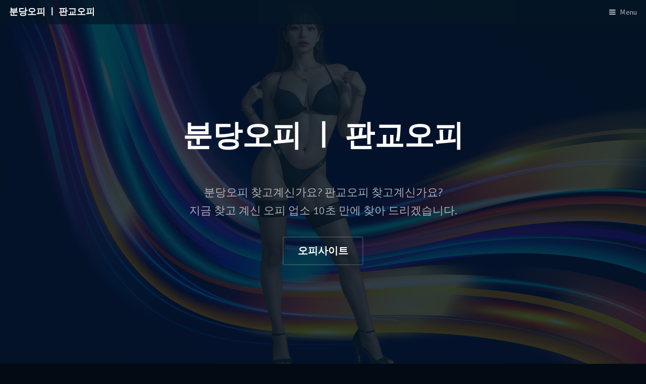

--- FILE ---
content_type: text/html
request_url: https://bundangopya.com/
body_size: 3675
content:
<!DOCTYPE HTML>
<!--
	Broadcast by TEMPLATED
	templated.co @templatedco
	Released for free under the Creative Commons Attribution 3.0 license (templated.co/license)
--><html>
	<head>
		<title>분당오피 ㅣ 판교오피</title>
		<meta charset="utf-8">
		<link rel="shortcut icon" href="images/favicon.ico" type="image/x-icon" />
		<meta name="robots" content="index, follow, max-image-preview:large, max-snippet:-1, max-video-preview:-1">
		<meta name="viewport" content="width=device-width, initial-scale=1">
		<link rel="stylesheet" href="assets/css/main.css">
	    <meta name="description" content="분당오피 예약 플랫폼, 판교신도시오피, 정자역, 서현역, 미금역, 수지역 야탑역, 정자역 오피 최저가 비교안내" />
        <link rel="canonical" href="https://bundangopya.com" />
		<meta name="keywords" content="분당오피, 서현오피, 장지오피, 모란오피, 판교오피, 오리역오피, 수내역오피, 미금역오피, 야탑오피">
        <meta property="og:url" content="https://bundangopya.com" />
        <meta property="og:site_name" content="분당오피 ㅣ 판교오피" />
        <meta property="og:title" content="분당오피 ㅣ 판교오피" />
        <meta property="og:locale" content="ko_KR" />
        <meta property="og:type" content="website" />
	</head>
	<body>

		<!-- Header -->
			<header id="header">
				<h1><a href="index.html">분당오피 ㅣ 판교오피<span></span></a></h1>
				<a href="#menu">Menu</a>
			</header>

		<!-- Nav -->
			<nav id="menu">
				<ul class="links">
					<li><a href="index.html">Home</a></li>
					<li><a href="분당오피.html">분당오피</a></li>
					<li><a href="판교오피.html">판교오피</a></li>
					<li><a href="서현오피.html">서현오피</a></li>
					<li><a href="야탑오피.html">야탑오피</a></li>
					<li><a href="모란오피.html">모란오피</a></li>
					<li><a href="정자동오피.html">정자동오피</a></li>
					<li><a href="분당오피후기.html">분당오피후기</a></li>
					<li><a href="오리역오피.html">오리역오피</a></li>
					<li><a href="죽전오피.html">죽전오피</a></li>
					<li><a href="수내역오피.html">수내역오피</a></li>
					<li><a href="미금역오피.html">미금역오피</a></li>
				</ul>
			</nav>

			<!-- Banner -->
			<!--
				To use a video as your background, set data-video to the name of your video without
				its extension (eg. images/banner). Your video must be available in both .mp4 and .webm
				formats to work correctly.
			-->
				<section id="banner" data-video="images/banner">
					<div class="inner">
						<header>
							<h1>분당오피 ㅣ 판교오피</h1>
							<p><br>분당오피 찾고계신가요? 판교오피 찾고계신가요?</br>
							지금 찾고 계신 오피 업소 10초 만에 찾아 드리겠습니다.</p>
						</header>
						<a target="_blank" href="https://opya23.com" class="button big alt scrolly">오피사이트</a>
					</div>

				</section>

		<!-- Main -->
			<div id="main">

			<!-- One -->
				<section class="wrapper style1">
					<div class="inner">
						<header class="align-center">
							<h2>분당오피 가장 사랑받는 곳 </h2>
							<p>분당, 야탑, 서현, 일대에서 많은 이용자들로 부터 호평을 받고있는 지역 2곳을 소개합니다.</p>
						</header>
						<!-- 2 Column Video Section -->
							<div class="flex flex-2">
								<div class="video col">
									<div class="image fit">
										<img src="images/pic07.jpg" alt="판교오피">
										<div class="arrow">
											<div class="icon fa-play"></div>
										</div>
									</div>
									<p class="caption">
										분당의 새로운 신도시 판교오피 "30대 이용자가 가장 사랑하는 지역"
									</p>
									<a href="판교오피.html" class="link"><span>Click Me</span></a>
								</div>
								<div class="video col">
									<div class="image fit">
										<img src="images/pic08.jpg" alt="서현오피">
										<div class="arrow">
											<div class="icon fa-play"></div>
										</div>
									</div>
									<p class="caption">
										분당에서 오랜시간 가장 유동 인구가 많은 서현오피 "분당 TOP1"
									</p>
									<a href="서현오피.html" class="link"><span>Click Me</span></a>
								</div>
							</div>
					</div>
				</section>

			<!-- Two -->
				<section class="wrapper style2">
					<div class="inner">
						<header>
							<h2>미금역오피 에서 가장 사랑받는 업소</h2>
							<p>분당지역 , 서현, 정자, 판교 등 재방문률이 높은 업소들을 키워드로 분리하였습니다.</p>
						</header>
						<!-- Tabbed Video Section -->
							<div class="flex flex-tabs">
								<ul class="tab-list">
									<li><a href="#" data-tab="tab-1" class="active">분당오피 TOP 6</a></li>
									<li><a href="#" data-tab="tab-2">오피 재방문 BEST 6</a></li>
									<li><a href="#" data-tab="tab-3">매니저 Queen 6</a></li>
								</ul>
								<div class="tabs">

									<!-- Tab 1 -->
										<div class="tab tab-1 flex flex-3 active">
											<!-- Video Thumbnail -->
												<div class="video col">
													<div class="image fit">
														<img src="images/pic01.jpg" alt="">
														<div class="arrow">
															<div class="icon fa-play"></div>
														</div>
													</div>
													<a  class="link"><span>Click Me</span></a>
												</div>
											<!-- Video Thumbnail -->
												<div class="video col">
													<div class="image fit">
														<img src="images/pic02.jpg" alt="">
														<div class="arrow">
															<div class="icon fa-play"></div>
														</div>
													</div>
													<a class="link"><span>Click Me</span></a>
												</div>
											<!-- Video Thumbnail -->
												<div class="video col">
													<div class="image fit">
														<img src="images/pic03.jpg" alt="">
														<div class="arrow">
															<div class="icon fa-play"></div>
														</div>
													</div>
													<a  class="link"><span>Click Me</span></a>
												</div>
											<!-- Video Thumbnail -->
												<div class="video col">
													<div class="image fit">
														<img src="images/pic04.jpg" alt="">
														<div class="arrow">
															<div class="icon fa-play"></div>
														</div>
													</div>
													<a  class="link"><span>Click Me</span></a>
												</div>
											<!-- Video Thumbnail -->
												<div class="video col">
													<div class="image fit">
														<img src="images/pic05.jpg" alt="">
														<div class="arrow">
															<div class="icon fa-play"></div>
														</div>
													</div>
													<a  class="link"><span>Click Me</span></a>
												</div>
											<!-- Video Thumbnail -->
												<div class="video col">
													<div class="image fit">
														<img src="images/pic06.jpg" alt="">
														<div class="arrow">
															<div class="icon fa-play"></div>
														</div>
													</div>
													<a  class="link"><span>Click Me</span></a>
												</div>
										</div>

									<!-- Tab 2 -->
										<div class="tab tab-2 flex flex-3">
											<!-- Video Thumbnail -->
												<div class="video col">
													<div class="image fit">
														<img src="images/pic06.jpg" alt="">
														<div class="arrow">
															<div class="icon fa-play"></div>
														</div>
													</div>
													<a  class="link"><span>Click Me</span></a>
												</div>
											<!-- Video Thumbnail -->
												<div class="video col">
													<div class="image fit">
														<img src="images/pic05.jpg" alt="">
														<div class="arrow">
															<div class="icon fa-play"></div>
														</div>
													</div>
													<a  class="link"><span>Click Me</span></a>
												</div>
											<!-- Video Thumbnail -->
												<div class="video col">
													<div class="image fit">
														<img src="images/pic04.jpg" alt="">
														<div class="arrow">
															<div class="icon fa-play"></div>
														</div>
													</div>
													<a  class="link"><span>Click Me</span></a>
												</div>
											<!-- Video Thumbnail -->
												<div class="video col">
													<div class="image fit">
														<img src="images/pic03.jpg" alt="">
														<div class="arrow">
															<div class="icon fa-play"></div>
														</div>
													</div>
													<a  class="link"><span>Click Me</span></a>
												</div>
											<!-- Video Thumbnail -->
												<div class="video col">
													<div class="image fit">
														<img src="images/pic02.jpg" alt="">
														<div class="arrow">
															<div class="icon fa-play"></div>
														</div>
													</div>
													<a  class="link"><span>Click Me</span></a>
												</div>
											<!-- Video Thumbnail -->
												<div class="video col">
													<div class="image fit">
														<img src="images/pic01.jpg" alt="">
														<div class="arrow">
															<div class="icon fa-play"></div>
														</div>
													</div>
													<a  class="link"><span>Click Me</span></a>
												</div>
										</div>

									<!-- Tab 3 -->
										<div class="tab tab-3 flex flex-3">
											<!-- Video Thumbnail -->
												<div class="video col">
													<div class="image fit">
														<img src="images/pic03.jpg" alt="">
														<div class="arrow">
															<div class="icon fa-play"></div>
														</div>
													</div>
													<a  class="link"><span>Click Me</span></a>
												</div>
											<!-- Video Thumbnail -->
												<div class="video col">
													<div class="image fit">
														<img src="images/pic02.jpg" alt="">
														<div class="arrow">
															<div class="icon fa-play"></div>
														</div>
													</div>
													<a  class="link"><span>Click Me</span></a>
												</div>
											<!-- Video Thumbnail -->
												<div class="video col">
													<div class="image fit">
														<img src="images/pic01.jpg" alt="">
														<div class="arrow">
															<div class="icon fa-play"></div>
														</div>
													</div>
													<a  class="link"><span>Click Me</span></a>
												</div>
											<!-- Video Thumbnail -->
												<div class="video col">
													<div class="image fit">
														<img src="images/pic06.jpg" alt="">
														<div class="arrow">
															<div class="icon fa-play"></div>
														</div>
													</div>
													<a href="" class="link"><span>Click Me</span></a>
												</div>
											<!-- Video Thumbnail -->
												<div class="video col">
													<div class="image fit">
														<img src="images/pic05.jpg" alt="">
														<div class="arrow">
															<div class="icon fa-play"></div>
														</div>
													</div>
													<a  class="link"><span>Click Me</span></a>
												</div>
											<!-- Video Thumbnail -->
												<div class="video col">
													<div class="image fit">
														<img src="images/pic04.jpg" alt="">
														<div class="arrow">
															<div class="icon fa-play"></div>
														</div>
													</div>
													<a  class="link"><span>Click Me</span></a>
												</div>
										</div>

								</div>
							</div>
					</div>
				</section>

			<!-- Three -->
				<section class="wrapper ">
					<div class="inner">
						<header class="align-center">
							<h2>판교지역 골목상권 오피 업소 소개</h2>
							<p>죽전오피 지역별로 재방문, 예약률, 검색량 1위 업소를 소개해드립니다. 많은 이용바랍니다.</p>
						</header>

						<!-- 3 Column Video Section -->
							<div class="flex flex-3">
								<div class="video col">
									<div class="image fit">
										<img src="images/pic09.jpg" alt="야탑오피">
										<div class="arrow">
											<div class="icon fa-play"></div>
										</div>
									</div>
									<p class="caption">
										야탑오피 - "하루" 야탑지역 재방문률 1위 
									</p>
									<a href="야탑오피.html" class="link"><span>Click Me</span></a>
								</div>
								<div class="video col">
									<div class="image fit">
										<img src="images/pic10.jpg" alt="모란오피">
										<div class="arrow">
											<div class="icon fa-play"></div>
										</div>
									</div>
									<p class="caption">
										모란역오피 - "과외선생" 모란지역 검색량 1위
									</p>
									<a href="모란오피.html" class="link"><span>Click Me</span></a>
								</div>
								<div class="video col">
									<div class="image fit">
										<img src="images/pic11.jpg" alt="정자동오피">
										<div class="arrow">
											<div class="icon fa-play"></div>
										</div>
									</div>
									<p class="caption">
										정자역오피 - "24시편의점" 정자동카페 골목 예약1위
									</p>
									<a href="정자동오피.html" class="link"><span>Click Me</span></a>
								</div>
							</div>
								<p>분당지역 최고의 오피 업소만 선별하여 회원여러분들께 소개해드립니다.</p>
								<p>항상 고객님의 눈높이에 맟줘 최고의 서비스를 제고하고 10년 동안 사랑해주신 만큼 언제나 내상없는 오피 생활 즐기실수있게 준비하겠습니다.</p>
								<p>고객분 한분 한분 항상 진실된 마음으로 모시겠습니다.</p>
								<p>분당, 판교, 야탑, 서현, 정자, 오리, 미금, 수내, 모란, 죽전 모든지역 제휴업소에서 내상제로를 목표로 매니저 관리를 철저히 하고있으며</p>
								<p>처음 방문시에는 10% 할인 해드리며</p>
								<p>재방문, 재재방문 고객님들께는 특별한 오피서비스를 제공함으로써 고객님의 니즈에 맞춰 만족하실수있게 모시겠습니다.</p>
								<p>주1회 매니저 교육으로 전문지식은 물론, 실력 또한 최고인 관리사분들께 서비스 받으실수있게 준비하겠습니다.</p>
								<p>앞으로오 많은 이용 부탁드리며 분당, 성남일대 오피, 마사지, 휴게텔 정보를 찾으실땐 " 오피야 " 로 검색해주세요</p>
								<p>감사합니다.</p>
					</div>
				</section>

			</div>

		<!-- Footer -->
			<footer id="footer">
				<div class="inner">
					<div class="flex flex-3">
						<div class="col">
							<h3>성남(분당) 관련 기관</h3>
							<ul class="alt">
								<li><a href="https://www.scmc.kr/">성남시의료원</a></li>
								<li><a href="https://www.sneducare.or.kr/">성남시육아종합지원센터</a></li>
								<li><a href="https://www.bdsenior.or.kr/">분당노인종합복지관</a></li>
								<li><a href="https://www.smhc.or.kr/">성남시정신건강복지센터</a></li>
							</ul>
						</div>
						<div class="col">
							<h3>협력사</h3>
							<ul class="alt">
								<li><a href="https://jejuopya.com">제주오피</a></li>
								<li><a href="https://busanopya.com">부산오피</a></li>
								<li><a href="https://gangnamopya.com">강남오피</a></li>
								<li><a href="https://incheonopya.com">인천오피</a></li>
							</ul>
						</div>
						<div class="col">
							<h3>Clientes</h3>
							<ul class="alt">
								<li><a href="https://daejeonopya.com">대전오피</a></li>
								<li><a href="https://daeguopya.com">대구오피</a></li>
								<li><a href="https://suwonopya.com">수원오피</a></li>
								<li><a href="https://cheonanopya.com">천안오피</a></li>
							</ul>
						</div>
					</div>
				</div>
				<div class="copyright">
					<ul class="icons">
						<li><a href="https://x.com/Jujuyong3003Op" class="icon fa-twitter"><span class="label">Twitter</span></a></li>
						<li><a href="https://sites.google.com/view/opyanolja/home" class="icon fa-facebook"><span class="label">Google</span></a></li>
						<li><a href="https://gravatar.com/opyanolja" class="icon fa-instagram"><span class="label">gravatar</span></a></li>
						<li><a href="https://bio.link/opya" class="icon fa-snapchat"><span class="label">BIO.LINK</span></a></li>
					</ul>
				</div>
			</footer>

		<div class="copyright">
			Made with: <a href="https://opgani.net">오피스타</a>
		</div>

		<!-- Scripts -->
			<script src="assets/js/jquery.min.js"></script>
			<script src="assets/js/jquery.scrolly.min.js"></script>
			<script src="assets/js/skel.min.js"></script>
			<script src="assets/js/util.js"></script>
			<script src="assets/js/main.js"></script>

	<script defer src="https://static.cloudflareinsights.com/beacon.min.js/vcd15cbe7772f49c399c6a5babf22c1241717689176015" integrity="sha512-ZpsOmlRQV6y907TI0dKBHq9Md29nnaEIPlkf84rnaERnq6zvWvPUqr2ft8M1aS28oN72PdrCzSjY4U6VaAw1EQ==" data-cf-beacon='{"version":"2024.11.0","token":"c92e55d14e634e8ab847ac2f480e71a2","r":1,"server_timing":{"name":{"cfCacheStatus":true,"cfEdge":true,"cfExtPri":true,"cfL4":true,"cfOrigin":true,"cfSpeedBrain":true},"location_startswith":null}}' crossorigin="anonymous"></script>
</body>
</html>
